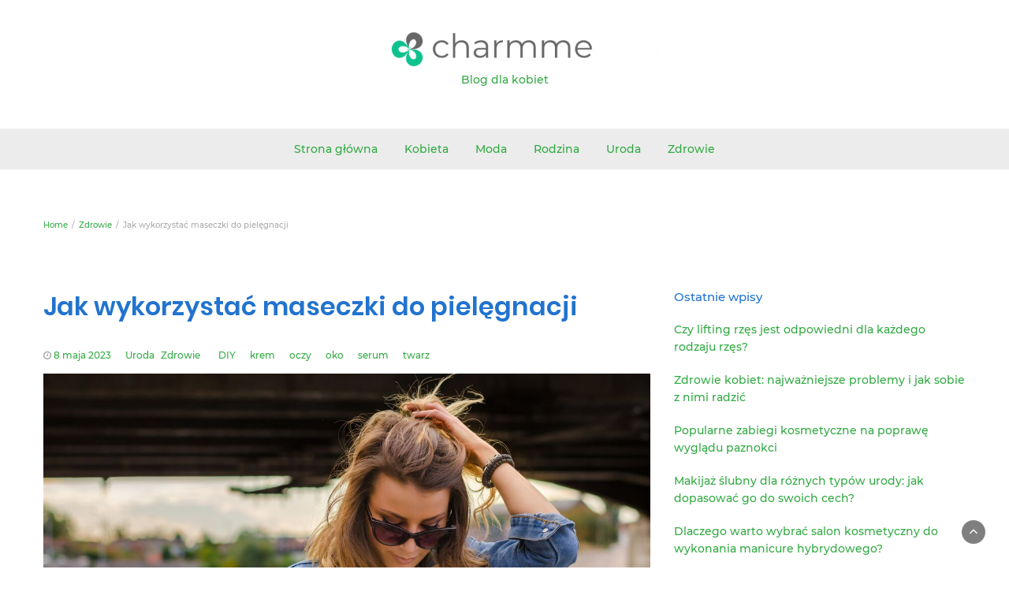

--- FILE ---
content_type: text/html; charset=UTF-8
request_url: https://www.charmme.pl/jak-wykorzystac-maseczki-do-pielegnacji/
body_size: 55369
content:
<!DOCTYPE html>
<html lang="pl-PL">
<head>
	<meta charset="UTF-8">
	<meta name="viewport" content="width=device-width, initial-scale=1">
	<link rel="profile" href="http://gmpg.org/xfn/11">
	<link rel="pingback" href="https://www.charmme.pl/xmlrpc.php">
	<title>Jak wykorzystać maseczki do pielęgnacji</title>
<meta name='robots' content='max-image-preview:large, max-snippet:-1, max-video-preview:-1' />
<link rel="canonical" href="https://www.charmme.pl/jak-wykorzystac-maseczki-do-pielegnacji/">
<meta name="description" content="Maseczki do pielęgnacji skóry to jedno z najskuteczniejszych narzędzi, pozwalających na poprawę kondycji cery. Dzięki swojemu składowi i działaniu, maseczki poz">
<meta property="og:title" content="Jak wykorzystać maseczki do pielęgnacji">
<meta property="og:type" content="article">
<meta property="og:image" content="https://www.charmme.pl/wp-content/uploads/2023/05/pexels-vesna-mladenovic-814194.jpg">
<meta property="og:image:width" content="1200">
<meta property="og:image:height" content="795">
<meta property="og:image:alt" content="pexels-vesna-mladenovic-814194">
<meta property="og:description" content="Maseczki do pielęgnacji skóry to jedno z najskuteczniejszych narzędzi, pozwalających na poprawę kondycji cery. Dzięki swojemu składowi i działaniu, maseczki poz">
<meta property="og:url" content="https://www.charmme.pl/jak-wykorzystac-maseczki-do-pielegnacji/">
<meta property="og:locale" content="pl_PL">
<meta property="article:published_time" content="2023-05-08T09:39:07+02:00">
<meta property="article:modified_time" content="2023-05-08T09:39:07+02:00">
<meta property="og:updated_time" content="2023-05-08T09:39:07+02:00">
<meta property="article:section" content="Uroda">
<meta property="article:tag" content="DIY">
<meta property="article:tag" content="krem">
<meta property="article:tag" content="oczy">
<meta property="article:tag" content="oko">
<meta property="article:tag" content="serum">
<meta property="article:tag" content="twarz">
<meta name="twitter:card" content="summary_large_image">
<meta name="twitter:image" content="https://www.charmme.pl/wp-content/uploads/2023/05/pexels-vesna-mladenovic-814194.jpg">
<link rel='dns-prefetch' href='//fonts.googleapis.com' />
<link rel="alternate" type="application/rss+xml" title=" &raquo; Kanał z wpisami" href="https://www.charmme.pl/feed/" />
<link rel="alternate" type="application/rss+xml" title=" &raquo; Kanał z komentarzami" href="https://www.charmme.pl/comments/feed/" />
<link rel="alternate" type="application/rss+xml" title=" &raquo; Jak wykorzystać maseczki do pielęgnacji Kanał z komentarzami" href="https://www.charmme.pl/jak-wykorzystac-maseczki-do-pielegnacji/feed/" />
<link rel="alternate" title="oEmbed (JSON)" type="application/json+oembed" href="https://www.charmme.pl/wp-json/oembed/1.0/embed?url=https%3A%2F%2Fwww.charmme.pl%2Fjak-wykorzystac-maseczki-do-pielegnacji%2F" />
<link rel="alternate" title="oEmbed (XML)" type="text/xml+oembed" href="https://www.charmme.pl/wp-json/oembed/1.0/embed?url=https%3A%2F%2Fwww.charmme.pl%2Fjak-wykorzystac-maseczki-do-pielegnacji%2F&#038;format=xml" />
<style id='wp-img-auto-sizes-contain-inline-css' type='text/css'>
img:is([sizes=auto i],[sizes^="auto," i]){contain-intrinsic-size:3000px 1500px}
/*# sourceURL=wp-img-auto-sizes-contain-inline-css */
</style>
<style id='wp-emoji-styles-inline-css' type='text/css'>

	img.wp-smiley, img.emoji {
		display: inline !important;
		border: none !important;
		box-shadow: none !important;
		height: 1em !important;
		width: 1em !important;
		margin: 0 0.07em !important;
		vertical-align: -0.1em !important;
		background: none !important;
		padding: 0 !important;
	}
/*# sourceURL=wp-emoji-styles-inline-css */
</style>
<style id='wp-block-library-inline-css' type='text/css'>
:root{--wp-block-synced-color:#7a00df;--wp-block-synced-color--rgb:122,0,223;--wp-bound-block-color:var(--wp-block-synced-color);--wp-editor-canvas-background:#ddd;--wp-admin-theme-color:#007cba;--wp-admin-theme-color--rgb:0,124,186;--wp-admin-theme-color-darker-10:#006ba1;--wp-admin-theme-color-darker-10--rgb:0,107,160.5;--wp-admin-theme-color-darker-20:#005a87;--wp-admin-theme-color-darker-20--rgb:0,90,135;--wp-admin-border-width-focus:2px}@media (min-resolution:192dpi){:root{--wp-admin-border-width-focus:1.5px}}.wp-element-button{cursor:pointer}:root .has-very-light-gray-background-color{background-color:#eee}:root .has-very-dark-gray-background-color{background-color:#313131}:root .has-very-light-gray-color{color:#eee}:root .has-very-dark-gray-color{color:#313131}:root .has-vivid-green-cyan-to-vivid-cyan-blue-gradient-background{background:linear-gradient(135deg,#00d084,#0693e3)}:root .has-purple-crush-gradient-background{background:linear-gradient(135deg,#34e2e4,#4721fb 50%,#ab1dfe)}:root .has-hazy-dawn-gradient-background{background:linear-gradient(135deg,#faaca8,#dad0ec)}:root .has-subdued-olive-gradient-background{background:linear-gradient(135deg,#fafae1,#67a671)}:root .has-atomic-cream-gradient-background{background:linear-gradient(135deg,#fdd79a,#004a59)}:root .has-nightshade-gradient-background{background:linear-gradient(135deg,#330968,#31cdcf)}:root .has-midnight-gradient-background{background:linear-gradient(135deg,#020381,#2874fc)}:root{--wp--preset--font-size--normal:16px;--wp--preset--font-size--huge:42px}.has-regular-font-size{font-size:1em}.has-larger-font-size{font-size:2.625em}.has-normal-font-size{font-size:var(--wp--preset--font-size--normal)}.has-huge-font-size{font-size:var(--wp--preset--font-size--huge)}.has-text-align-center{text-align:center}.has-text-align-left{text-align:left}.has-text-align-right{text-align:right}.has-fit-text{white-space:nowrap!important}#end-resizable-editor-section{display:none}.aligncenter{clear:both}.items-justified-left{justify-content:flex-start}.items-justified-center{justify-content:center}.items-justified-right{justify-content:flex-end}.items-justified-space-between{justify-content:space-between}.screen-reader-text{border:0;clip-path:inset(50%);height:1px;margin:-1px;overflow:hidden;padding:0;position:absolute;width:1px;word-wrap:normal!important}.screen-reader-text:focus{background-color:#ddd;clip-path:none;color:#444;display:block;font-size:1em;height:auto;left:5px;line-height:normal;padding:15px 23px 14px;text-decoration:none;top:5px;width:auto;z-index:100000}html :where(.has-border-color){border-style:solid}html :where([style*=border-top-color]){border-top-style:solid}html :where([style*=border-right-color]){border-right-style:solid}html :where([style*=border-bottom-color]){border-bottom-style:solid}html :where([style*=border-left-color]){border-left-style:solid}html :where([style*=border-width]){border-style:solid}html :where([style*=border-top-width]){border-top-style:solid}html :where([style*=border-right-width]){border-right-style:solid}html :where([style*=border-bottom-width]){border-bottom-style:solid}html :where([style*=border-left-width]){border-left-style:solid}html :where(img[class*=wp-image-]){height:auto;max-width:100%}:where(figure){margin:0 0 1em}html :where(.is-position-sticky){--wp-admin--admin-bar--position-offset:var(--wp-admin--admin-bar--height,0px)}@media screen and (max-width:600px){html :where(.is-position-sticky){--wp-admin--admin-bar--position-offset:0px}}

/*# sourceURL=wp-block-library-inline-css */
</style><style id='global-styles-inline-css' type='text/css'>
:root{--wp--preset--aspect-ratio--square: 1;--wp--preset--aspect-ratio--4-3: 4/3;--wp--preset--aspect-ratio--3-4: 3/4;--wp--preset--aspect-ratio--3-2: 3/2;--wp--preset--aspect-ratio--2-3: 2/3;--wp--preset--aspect-ratio--16-9: 16/9;--wp--preset--aspect-ratio--9-16: 9/16;--wp--preset--color--black: #000000;--wp--preset--color--cyan-bluish-gray: #abb8c3;--wp--preset--color--white: #ffffff;--wp--preset--color--pale-pink: #f78da7;--wp--preset--color--vivid-red: #cf2e2e;--wp--preset--color--luminous-vivid-orange: #ff6900;--wp--preset--color--luminous-vivid-amber: #fcb900;--wp--preset--color--light-green-cyan: #7bdcb5;--wp--preset--color--vivid-green-cyan: #00d084;--wp--preset--color--pale-cyan-blue: #8ed1fc;--wp--preset--color--vivid-cyan-blue: #0693e3;--wp--preset--color--vivid-purple: #9b51e0;--wp--preset--gradient--vivid-cyan-blue-to-vivid-purple: linear-gradient(135deg,rgb(6,147,227) 0%,rgb(155,81,224) 100%);--wp--preset--gradient--light-green-cyan-to-vivid-green-cyan: linear-gradient(135deg,rgb(122,220,180) 0%,rgb(0,208,130) 100%);--wp--preset--gradient--luminous-vivid-amber-to-luminous-vivid-orange: linear-gradient(135deg,rgb(252,185,0) 0%,rgb(255,105,0) 100%);--wp--preset--gradient--luminous-vivid-orange-to-vivid-red: linear-gradient(135deg,rgb(255,105,0) 0%,rgb(207,46,46) 100%);--wp--preset--gradient--very-light-gray-to-cyan-bluish-gray: linear-gradient(135deg,rgb(238,238,238) 0%,rgb(169,184,195) 100%);--wp--preset--gradient--cool-to-warm-spectrum: linear-gradient(135deg,rgb(74,234,220) 0%,rgb(151,120,209) 20%,rgb(207,42,186) 40%,rgb(238,44,130) 60%,rgb(251,105,98) 80%,rgb(254,248,76) 100%);--wp--preset--gradient--blush-light-purple: linear-gradient(135deg,rgb(255,206,236) 0%,rgb(152,150,240) 100%);--wp--preset--gradient--blush-bordeaux: linear-gradient(135deg,rgb(254,205,165) 0%,rgb(254,45,45) 50%,rgb(107,0,62) 100%);--wp--preset--gradient--luminous-dusk: linear-gradient(135deg,rgb(255,203,112) 0%,rgb(199,81,192) 50%,rgb(65,88,208) 100%);--wp--preset--gradient--pale-ocean: linear-gradient(135deg,rgb(255,245,203) 0%,rgb(182,227,212) 50%,rgb(51,167,181) 100%);--wp--preset--gradient--electric-grass: linear-gradient(135deg,rgb(202,248,128) 0%,rgb(113,206,126) 100%);--wp--preset--gradient--midnight: linear-gradient(135deg,rgb(2,3,129) 0%,rgb(40,116,252) 100%);--wp--preset--font-size--small: 13px;--wp--preset--font-size--medium: 20px;--wp--preset--font-size--large: 36px;--wp--preset--font-size--x-large: 42px;--wp--preset--spacing--20: 0.44rem;--wp--preset--spacing--30: 0.67rem;--wp--preset--spacing--40: 1rem;--wp--preset--spacing--50: 1.5rem;--wp--preset--spacing--60: 2.25rem;--wp--preset--spacing--70: 3.38rem;--wp--preset--spacing--80: 5.06rem;--wp--preset--shadow--natural: 6px 6px 9px rgba(0, 0, 0, 0.2);--wp--preset--shadow--deep: 12px 12px 50px rgba(0, 0, 0, 0.4);--wp--preset--shadow--sharp: 6px 6px 0px rgba(0, 0, 0, 0.2);--wp--preset--shadow--outlined: 6px 6px 0px -3px rgb(255, 255, 255), 6px 6px rgb(0, 0, 0);--wp--preset--shadow--crisp: 6px 6px 0px rgb(0, 0, 0);}:where(.is-layout-flex){gap: 0.5em;}:where(.is-layout-grid){gap: 0.5em;}body .is-layout-flex{display: flex;}.is-layout-flex{flex-wrap: wrap;align-items: center;}.is-layout-flex > :is(*, div){margin: 0;}body .is-layout-grid{display: grid;}.is-layout-grid > :is(*, div){margin: 0;}:where(.wp-block-columns.is-layout-flex){gap: 2em;}:where(.wp-block-columns.is-layout-grid){gap: 2em;}:where(.wp-block-post-template.is-layout-flex){gap: 1.25em;}:where(.wp-block-post-template.is-layout-grid){gap: 1.25em;}.has-black-color{color: var(--wp--preset--color--black) !important;}.has-cyan-bluish-gray-color{color: var(--wp--preset--color--cyan-bluish-gray) !important;}.has-white-color{color: var(--wp--preset--color--white) !important;}.has-pale-pink-color{color: var(--wp--preset--color--pale-pink) !important;}.has-vivid-red-color{color: var(--wp--preset--color--vivid-red) !important;}.has-luminous-vivid-orange-color{color: var(--wp--preset--color--luminous-vivid-orange) !important;}.has-luminous-vivid-amber-color{color: var(--wp--preset--color--luminous-vivid-amber) !important;}.has-light-green-cyan-color{color: var(--wp--preset--color--light-green-cyan) !important;}.has-vivid-green-cyan-color{color: var(--wp--preset--color--vivid-green-cyan) !important;}.has-pale-cyan-blue-color{color: var(--wp--preset--color--pale-cyan-blue) !important;}.has-vivid-cyan-blue-color{color: var(--wp--preset--color--vivid-cyan-blue) !important;}.has-vivid-purple-color{color: var(--wp--preset--color--vivid-purple) !important;}.has-black-background-color{background-color: var(--wp--preset--color--black) !important;}.has-cyan-bluish-gray-background-color{background-color: var(--wp--preset--color--cyan-bluish-gray) !important;}.has-white-background-color{background-color: var(--wp--preset--color--white) !important;}.has-pale-pink-background-color{background-color: var(--wp--preset--color--pale-pink) !important;}.has-vivid-red-background-color{background-color: var(--wp--preset--color--vivid-red) !important;}.has-luminous-vivid-orange-background-color{background-color: var(--wp--preset--color--luminous-vivid-orange) !important;}.has-luminous-vivid-amber-background-color{background-color: var(--wp--preset--color--luminous-vivid-amber) !important;}.has-light-green-cyan-background-color{background-color: var(--wp--preset--color--light-green-cyan) !important;}.has-vivid-green-cyan-background-color{background-color: var(--wp--preset--color--vivid-green-cyan) !important;}.has-pale-cyan-blue-background-color{background-color: var(--wp--preset--color--pale-cyan-blue) !important;}.has-vivid-cyan-blue-background-color{background-color: var(--wp--preset--color--vivid-cyan-blue) !important;}.has-vivid-purple-background-color{background-color: var(--wp--preset--color--vivid-purple) !important;}.has-black-border-color{border-color: var(--wp--preset--color--black) !important;}.has-cyan-bluish-gray-border-color{border-color: var(--wp--preset--color--cyan-bluish-gray) !important;}.has-white-border-color{border-color: var(--wp--preset--color--white) !important;}.has-pale-pink-border-color{border-color: var(--wp--preset--color--pale-pink) !important;}.has-vivid-red-border-color{border-color: var(--wp--preset--color--vivid-red) !important;}.has-luminous-vivid-orange-border-color{border-color: var(--wp--preset--color--luminous-vivid-orange) !important;}.has-luminous-vivid-amber-border-color{border-color: var(--wp--preset--color--luminous-vivid-amber) !important;}.has-light-green-cyan-border-color{border-color: var(--wp--preset--color--light-green-cyan) !important;}.has-vivid-green-cyan-border-color{border-color: var(--wp--preset--color--vivid-green-cyan) !important;}.has-pale-cyan-blue-border-color{border-color: var(--wp--preset--color--pale-cyan-blue) !important;}.has-vivid-cyan-blue-border-color{border-color: var(--wp--preset--color--vivid-cyan-blue) !important;}.has-vivid-purple-border-color{border-color: var(--wp--preset--color--vivid-purple) !important;}.has-vivid-cyan-blue-to-vivid-purple-gradient-background{background: var(--wp--preset--gradient--vivid-cyan-blue-to-vivid-purple) !important;}.has-light-green-cyan-to-vivid-green-cyan-gradient-background{background: var(--wp--preset--gradient--light-green-cyan-to-vivid-green-cyan) !important;}.has-luminous-vivid-amber-to-luminous-vivid-orange-gradient-background{background: var(--wp--preset--gradient--luminous-vivid-amber-to-luminous-vivid-orange) !important;}.has-luminous-vivid-orange-to-vivid-red-gradient-background{background: var(--wp--preset--gradient--luminous-vivid-orange-to-vivid-red) !important;}.has-very-light-gray-to-cyan-bluish-gray-gradient-background{background: var(--wp--preset--gradient--very-light-gray-to-cyan-bluish-gray) !important;}.has-cool-to-warm-spectrum-gradient-background{background: var(--wp--preset--gradient--cool-to-warm-spectrum) !important;}.has-blush-light-purple-gradient-background{background: var(--wp--preset--gradient--blush-light-purple) !important;}.has-blush-bordeaux-gradient-background{background: var(--wp--preset--gradient--blush-bordeaux) !important;}.has-luminous-dusk-gradient-background{background: var(--wp--preset--gradient--luminous-dusk) !important;}.has-pale-ocean-gradient-background{background: var(--wp--preset--gradient--pale-ocean) !important;}.has-electric-grass-gradient-background{background: var(--wp--preset--gradient--electric-grass) !important;}.has-midnight-gradient-background{background: var(--wp--preset--gradient--midnight) !important;}.has-small-font-size{font-size: var(--wp--preset--font-size--small) !important;}.has-medium-font-size{font-size: var(--wp--preset--font-size--medium) !important;}.has-large-font-size{font-size: var(--wp--preset--font-size--large) !important;}.has-x-large-font-size{font-size: var(--wp--preset--font-size--x-large) !important;}
/*# sourceURL=global-styles-inline-css */
</style>

<style id='classic-theme-styles-inline-css' type='text/css'>
/*! This file is auto-generated */
.wp-block-button__link{color:#fff;background-color:#32373c;border-radius:9999px;box-shadow:none;text-decoration:none;padding:calc(.667em + 2px) calc(1.333em + 2px);font-size:1.125em}.wp-block-file__button{background:#32373c;color:#fff;text-decoration:none}
/*# sourceURL=/wp-includes/css/classic-themes.min.css */
</style>
<link rel='stylesheet' id='bootstrap-css' href='https://www.charmme.pl/wp-content/themes/bootstrap-blog/css/bootstrap.css' type='text/css' media='all' />
<link rel='stylesheet' id='font-awesome-css' href='https://www.charmme.pl/wp-content/themes/bootstrap-blog/css/font-awesome.css' type='text/css' media='all' />
<link rel='stylesheet' id='owl-css' href='https://www.charmme.pl/wp-content/themes/bootstrap-blog/css/owl.carousel.css' type='text/css' media='all' />
<link rel='stylesheet' id='bootstrap-blog-style-css' href='https://www.charmme.pl/wp-content/themes/bootstrap-blog/style.css?1_0_1&#038;ver=6.9' type='text/css' media='all' />
<link rel='stylesheet' id='bootstrap-blog-dynamic-css-css' href='https://www.charmme.pl/wp-content/themes/bootstrap-blog/css/dynamic.css' type='text/css' media='all' />
<style id='bootstrap-blog-dynamic-css-inline-css' type='text/css'>

                body{ font: 500 14px/22px Montserrat; color: #333; }
                header .logo img{ height: 60px; }
                header .logo .site-title{ font-size: 30px; font-family: Poppins; }
                section.top-bar{padding: 30px 0;}
                header .logo .site-title{color: #000}
                
                
                h1{ font: 600 32px Poppins }
                h2{ font: 600 28px Poppins }
                h3{ font: 600 24px Poppins }
                h4{ font: 600 21px Poppins }
                h5{ font: 500 15px Montserrat }
                h6{ font: 500 12px Montserrat }

                .navbar-nav > li > a {color: #aaa;}

                .main-nav{background-color: #ececec;}
                
                footer.main{background-color: #ececec;}

                
                /* Primary Colors */
                .pri-bg-color{background-color: #999;}

                /* Secondary Colors */
                a,a.readmore,.navbar-nav > .active > a,button.loadmore,.navbar-nav .current-menu-ancestor>a,.navbar-nav > .active > a, .navbar-nav > .active > a:hover,.dropdown-menu > .active > a, .dropdown-menu > .active > a:hover, .dropdown-menu > .active > a:focus{background:none;color: #ff0000;}

                /*Heading Title*/
                h1,h2,h3,h4,h5,h6{color: #2173ce;}

                /*Heading Link*/
                h2 a, h3 a,h4 a{color: #ce106d;}


                /*buttons*/
                header .search-submit,.widget .profile-link,
                .woocommerce #respond input#submit.alt, .woocommerce a.button.alt,
                .woocommerce button.button.alt, .woocommerce input.button.alt,.woocommerce #respond input#submit, .woocommerce a.button, .woocommerce button.button,
                .woocommerce input.button,form#wte_enquiry_contact_form input#enquiry_submit_button,#blossomthemes-email-newsletter-626 input.subscribe-submit-626,
                .jetpack_subscription_widget,.widget_search,.search-submit,.widget-instagram .owl-carousel .owl-nav .owl-prev,
                .widget-instagram .owl-carousel .owl-nav .owl-next,.widget_search input.search-submit,
                .featured-blog-view-4 h6.category a,.featured-blog-view-3 h6.category a,.featured-blog-view-2 h6.category a
                {background-color: #2173ce;}

               
        
/*# sourceURL=bootstrap-blog-dynamic-css-inline-css */
</style>
<link rel='stylesheet' id='google-fonts-css' href='https://fonts.googleapis.com/css?family=Montserrat%3A100%2C100italic%2C200%2C200italic%2C300%2C300italic%2Cregular%2Citalic%2C500%2C500italic%2C600%2C600italic%2C700%2C700italic%2C800%2C800italic%2C900%2C900italic%7CPoppins%3A100%2C100italic%2C200%2C200italic%2C300%2C300italic%2Cregular%2Citalic%2C500%2C500italic%2C600%2C600italic%2C700%2C700italic%2C800%2C800italic%2C900%2C900italic' type='text/css' media='all' />
<link rel='stylesheet' id='taxopress-frontend-css-css' href='https://www.charmme.pl/wp-content/plugins/simple-tags/assets/frontend/css/frontend.css' type='text/css' media='all' />
<script type="text/javascript" src="https://www.charmme.pl/wp-includes/js/jquery/jquery.min.js" id="jquery-core-js"></script>
<script type="text/javascript" src="https://www.charmme.pl/wp-includes/js/jquery/jquery-migrate.min.js" id="jquery-migrate-js"></script>
<script type="text/javascript" id="bootstrap_blog_loadmore-js-extra">
/* <![CDATA[ */
var bootstrap_blog_loadmore_params = {"ajaxurl":"https://www.charmme.pl/wp-admin/admin-ajax.php","current_page":"1","max_page":"31","cat":"0"};
//# sourceURL=bootstrap_blog_loadmore-js-extra
/* ]]> */
</script>
<script type="text/javascript" src="https://www.charmme.pl/wp-content/themes/bootstrap-blog/js/loadmore.js" id="bootstrap_blog_loadmore-js"></script>
<script type="text/javascript" src="https://www.charmme.pl/wp-content/plugins/simple-tags/assets/frontend/js/frontend.js" id="taxopress-frontend-js-js"></script>
<link rel="https://api.w.org/" href="https://www.charmme.pl/wp-json/" /><link rel="alternate" title="JSON" type="application/json" href="https://www.charmme.pl/wp-json/wp/v2/posts/489" /><link rel="EditURI" type="application/rsd+xml" title="RSD" href="https://www.charmme.pl/xmlrpc.php?rsd" />
<meta name="generator" content="WordPress 6.9" />
<link rel='shortlink' href='https://www.charmme.pl/?p=489' />
		<style type="text/css" id="wp-custom-css">
			a {color:#3a4!important}		</style>
		</head>
<body class="wp-singular post-template-default single single-post postid-489 single-format-standard wp-custom-logo wp-embed-responsive wp-theme-bootstrap-blog">





<header class="header-1">

	<section class="top-bar" >
		<div class="container">
			<div class="row top-head-1">
				<!-- Brand and toggle get grouped for better mobile display -->	
				<div class="col-sm-3">
					
									</div>	
				
				<div class="col-sm-6 logo text-center">			
					<a href="https://www.charmme.pl/" class="custom-logo-link" rel="home"><img width="600" height="90" src="https://www.charmme.pl/wp-content/uploads/2021/02/cropped-charmme-logo.png" class="custom-logo" alt="Cropped charmme logo.png" decoding="async" fetchpriority="high" srcset="https://www.charmme.pl/wp-content/uploads/2021/02/cropped-charmme-logo.png 600w, https://www.charmme.pl/wp-content/uploads/2021/02/cropped-charmme-logo-300x45.png 300w" sizes="(max-width: 600px) 100vw, 600px" /></a>		      			<a href="https://www.charmme.pl/">
		      				<div class="site-title"></div>
		      				<p class="site-description">Blog dla kobiet</p>
		      			</a>
      								</div>
							</div>
		</div> <!-- /.end of container -->
	</section> <!-- /.end of section -->

	



	<section  class="main-nav nav-one">
		<div class="container">
			<nav class="navbar">
		      	<button type="button" class="navbar-toggle collapsed" data-bs-toggle="collapse" data-bs-target="#bs-example-navbar-collapse-1">
			        <span class="sr-only">Toggle navigation</span>
			        <span class="icon-bar"></span>
			        <span class="icon-bar"></span>
			        <span class="icon-bar"></span>
		      	</button>	    
				<!-- Collect the nav links, forms, and other content for toggling -->
				<div class="collapse navbar-collapse" id="bs-example-navbar-collapse-1">  							
					<div class="menu-menu-gorne-container"><ul id="menu-menu-gorne" class="nav navbar-nav"><li id="menu-item-22" class="menu-item menu-item-type-custom menu-item-object-custom menu-item-home menu-item-22"><a title="Strona główna" href="https://www.charmme.pl/">Strona główna</a></li>
<li id="menu-item-56" class="menu-item menu-item-type-taxonomy menu-item-object-category menu-item-56"><a title="Kobieta" href="https://www.charmme.pl/category/kobieta/">Kobieta</a></li>
<li id="menu-item-57" class="menu-item menu-item-type-taxonomy menu-item-object-category menu-item-57"><a title="Moda" href="https://www.charmme.pl/category/moda/">Moda</a></li>
<li id="menu-item-58" class="menu-item menu-item-type-taxonomy menu-item-object-category menu-item-58"><a title="Rodzina" href="https://www.charmme.pl/category/rodzina/">Rodzina</a></li>
<li id="menu-item-59" class="menu-item menu-item-type-taxonomy menu-item-object-category current-post-ancestor current-menu-parent current-post-parent menu-item-59"><a title="Uroda" href="https://www.charmme.pl/category/uroda/">Uroda</a></li>
<li id="menu-item-60" class="menu-item menu-item-type-taxonomy menu-item-object-category current-post-ancestor current-menu-parent current-post-parent menu-item-60"><a title="Zdrowie" href="https://www.charmme.pl/category/zdrowie/">Zdrowie</a></li>
</ul></div>			        
			    </div> <!-- /.end of collaspe navbar-collaspe -->
			</nav>
		</div>

	</section>
</header>
               
	<div class="breadcrumbs">
		<div class="container"><nav role="navigation" aria-label="Breadcrumbs" class="bootstrap-blog breadcrumbs" itemprop="breadcrumb"><h2 class="trail-browse"></h2><ul class="trail-items" itemscope itemtype="http://schema.org/BreadcrumbList"><meta name="numberOfItems" content="3" /><meta name="itemListOrder" content="Ascending" /><li itemprop="itemListElement" itemscope itemtype="http://schema.org/ListItem" class="trail-item trail-begin"><a href="https://www.charmme.pl/" rel="home" itemprop="item"><span itemprop="name">Home</span></a><meta itemprop="position" content="1" /></li><li itemprop="itemListElement" itemscope itemtype="http://schema.org/ListItem" class="trail-item"><a href="https://www.charmme.pl/category/zdrowie/" itemprop="item"><span itemprop="name">Zdrowie</span></a><meta itemprop="position" content="2" /></li><li itemprop="itemListElement" itemscope itemtype="http://schema.org/ListItem" class="trail-item trail-end"><span itemprop="item"><span itemprop="name">Jak wykorzystać maseczki do pielęgnacji</span></span><meta itemprop="position" content="3" /></li></ul></nav></div>
	</div>

<div class="inside-page content-area">
  <div class="container">
    <div class="row">

      
      <section class="page-section col-sm-8">
        <div class="detail-content">

                              
            

<h1 class="page-title">Jak wykorzystać maseczki do pielęgnacji</h1>

<div class="single-post">
        
                      <div class="info">
              <ul class="list-inline">


                
                                                    <li><i class="fa fa-clock-o"></i> <a href="https://www.charmme.pl/2023/05/08/">8 maja 2023</a></li>
                
                                    <li>
                                                 <h6 class="category"><a href="https://www.charmme.pl/category/uroda/">Uroda</a></h6>
                                                   <h6 class="category"><a href="https://www.charmme.pl/category/zdrowie/">Zdrowie</a></h6>
                                            </li>
                
                                                          <li><a href="https://www.charmme.pl/tag/diy/">DIY</a></li>
                                              <li><a href="https://www.charmme.pl/tag/krem/">krem</a></li>
                                              <li><a href="https://www.charmme.pl/tag/oczy/">oczy</a></li>
                                              <li><a href="https://www.charmme.pl/tag/oko/">oko</a></li>
                                              <li><a href="https://www.charmme.pl/tag/serum/">serum</a></li>
                                              <li><a href="https://www.charmme.pl/tag/twarz/">twarz</a></li>
                                                      

                                
              </ul>
            </div>
          
 


  <div class="post-content">
    
          <figure class="feature-image">
        <img width="1200" height="795" src="https://www.charmme.pl/wp-content/uploads/2023/05/pexels-vesna-mladenovic-814194.jpg" class="attachment-full size-full wp-post-image" alt="Pexels vesna mladenovic" decoding="async" srcset="https://www.charmme.pl/wp-content/uploads/2023/05/pexels-vesna-mladenovic-814194.jpg 1200w, https://www.charmme.pl/wp-content/uploads/2023/05/pexels-vesna-mladenovic-814194-300x199.jpg 300w, https://www.charmme.pl/wp-content/uploads/2023/05/pexels-vesna-mladenovic-814194-1024x678.jpg 1024w, https://www.charmme.pl/wp-content/uploads/2023/05/pexels-vesna-mladenovic-814194-768x509.jpg 768w" sizes="(max-width: 1200px) 100vw, 1200px" />      </figure>      
        
    
    <article>
      <p>Maseczki do pielęgnacji skóry to jedno z najskuteczniejszych narzędzi, pozwalających na poprawę kondycji cery. Dzięki swojemu składowi i działaniu, maseczki pozwalają na regulację wydzielania sebum, oczyszczają pory, a także nawilżają i odżywiają skórę. Warto zatem poznać różne rodzaje maseczek oraz w jaki sposób oraz w jakim celu należy je stosować, by osiągnąć najlepsze efekty.<span id="more-489"></span></p>
<h2>Jak wykorzystać maseczki do pielęgnacji</h2>
<p>Maseczki do pielęgnacji twarzy to jeden z najlepszych sposobów na oczyszczenie, odżywienie oraz nawilżenie skóry. Wszystko dzięki swoim właściwościom, które penetrują w głąb skóry i oddziałują na nią intensywniej niż zwykły krem czy serum. W dzisiejszym artykule podpowiemy, jakie rodzaje maseczek do pielęgnacji mamy do wyboru i jak je stosować, aby uzyskać najlepsze efekty.</p>
<h2>Rodzaje maseczek do pielęgnacji</h2>
<p>Bestsellery, markowe preparaty, DIY&#8230; wybór maseczek do pielęgnacji jest ogromny. Idealna maseczka zależy od Twoich potrzeb i typu skóry. Poniżej przedstawiamy rodzaje maseczek, które warto wypróbować:</p>
<ul>
<li>Maseczki oczyszczające</li>
<li>Maseczki odżywcze</li>
<li>Maseczki nawilżające</li>
<li>Maseczki liftingujące</li>
<li>Maseczki przeciwzmarszczkowe</li>
<li>Maseczki z węglem aktywnym</li>
<li>Maseczki algowe</li>
<li>Maseczki enzymatyczne</li>
</ul>
<h2>Jak stosować maseczki do pielęgnacji</h2>
<p>Stosowanie maseczek do pielęgnacji to przede wszystkim relaks dla skóry i dla naszego organizmu. Przyjrzyjmy się kilku krokowym, jakie powinniśmy wykonać, aby uzyskać najlepsze efekty: </p>
<ul>
<li><strong>Krok 1.</strong> Przygotuj skórę &#8211; umyj twarz (możesz wykonać peeling).</li>
<li><strong>Krok 2.</strong> Aplikuj maseczkę &#8211; na suchą skórę, unikając okolic oczu oraz ust.</li>
<li><strong>Krok 3.</strong> Czas działania &#8211; zwykle wynosi około 15 minut. W trakcie tego czasu możesz położyć się i zrelaksować.</li>
<li><strong>Krok 4.</strong> Zmyj maseczkę &#8211; przy pomocy letniej wody lub ręcznika zwilżonego ciepłą wodą.</li>
<li><strong>Krok 5.</strong> Zastosuj krem &#8211; aby zamknąć pory i uzupełnić niedobory skóry.</li>
</ul>
<h2>Korzyści z stosowania maseczek do pielęgnacji</h2>
<p>Maseczki do pielęgnacji to nie tylko relaks dla skóry, ale również gwarancja zdrowej, pięknej i promiennej cery. Przede wszystkim maseczki:</p>
<ul>
<li><strong>Zapobiegają starzeniu się skóry</strong> &#8211; w zależności od typu, zawierają składniki aktywne, które stymulują regenerację komórek i spowalniają proces starzenia się skóry. </li>
<li><strong>Nawilżają</strong> &#8211; idealne dla skóry przesuszonej, łuszczącej się oraz skłonnej do podrażnień. </li>
<li><strong>Oczyszczają</strong> &#8211; pomagają pozbyć się zanieczyszczeń, martwych komórek skóry oraz nadmiaru sebum. </li>
<li><strong>Zwiększają jędrność skóry</strong> &#8211; liftingujące maseczki działają na poziomie skóry, napinając ją i poprawiając jej napięcie. </li>
<li><strong>Stymulują krążenie krwi</strong> &#8211; dzięki temu skóra jest odżywiona i dotleniona, co wpływa na jej ogólny wygląd. </li>
</ul>
<h2>Podsumowanie</h2>
<p>Stosowanie maseczek do pielęgnacji to jeden z najlepszych sposobów na zachowanie pięknej, zdrowej i promiennej skóry. Wybierz maseczkę, która będzie odpowiednia dla Twojej skóry oraz zastosuj kilka prostych kroków, aby uzyskać najlepsze efekty. Nie zapomnij, że regularność stosowania maseczek jest kluczem do wielu korzyści i pozytywnych zmian w Twojej skórze.</p>
      
           
    </article>

    </div>

    
        
  </div>


                      	<div id="comments" class="comments-area">
		
		
		
			<div id="respond" class="comment-respond">
		<h3 id="reply-title" class="comment-reply-title">Dodaj komentarz <small><a rel="nofollow" id="cancel-comment-reply-link" href="/jak-wykorzystac-maseczki-do-pielegnacji/#respond" style="display:none;">Anuluj pisanie odpowiedzi</a></small></h3><p class="must-log-in">Musisz się <a href="https://www.charmme.pl/wp-login.php?redirect_to=https%3A%2F%2Fwww.charmme.pl%2Fjak-wykorzystac-maseczki-do-pielegnacji%2F">zalogować</a>, aby móc dodać komentarz.</p>	</div><!-- #respond -->
		</div><!-- #comments -->
        </div><!-- /.end of deatil-content -->
      </section> <!-- /.end of section -->  

              <div class="col-sm-4">
		<aside id="recent-posts-2" class="widget widget_recent_entries">
		<h5 class="widget-title">Ostatnie wpisy</h5>
		<ul>
											<li>
					<a href="https://www.charmme.pl/lifting-rzes-6/">Czy lifting rzęs jest odpowiedni dla każdego rodzaju rzęs?</a>
									</li>
											<li>
					<a href="https://www.charmme.pl/kobieta-5/">Zdrowie kobiet: najważniejsze problemy i jak sobie z nimi radzić</a>
									</li>
											<li>
					<a href="https://www.charmme.pl/zabieg-kosmetyczny-7/">Popularne zabiegi kosmetyczne na poprawę wyglądu paznokci</a>
									</li>
											<li>
					<a href="https://www.charmme.pl/makijaz-slubny-3/">Makijaż ślubny dla różnych typów urody: jak dopasować go do swoich cech?</a>
									</li>
											<li>
					<a href="https://www.charmme.pl/manicure-hybrydowy-4/">Dlaczego warto wybrać salon kosmetyczny do wykonania manicure hybrydowego?</a>
									</li>
					</ul>

		</aside><aside id="text-3" class="widget widget_text"><h5 class="widget-title">Zobacz w serwisie:</h5>			<div class="textwidget"><p><img loading="lazy" decoding="async" class="alignnone size-medium wp-image-123" src="https://www.charmme.pl/wp-content/uploads/2021/02/wmxhxx81tra-300x200.jpg" alt="persons hair on black background" width="300" height="200" srcset="https://www.charmme.pl/wp-content/uploads/2021/02/wmxhxx81tra-300x200.jpg 300w, https://www.charmme.pl/wp-content/uploads/2021/02/wmxhxx81tra-1024x683.jpg 1024w, https://www.charmme.pl/wp-content/uploads/2021/02/wmxhxx81tra-768x512.jpg 768w, https://www.charmme.pl/wp-content/uploads/2021/02/wmxhxx81tra-1536x1024.jpg 1536w, https://www.charmme.pl/wp-content/uploads/2021/02/wmxhxx81tra-2048x1365.jpg 2048w" sizes="auto, (max-width: 300px) 100vw, 300px" /></p>
<p><a href="https://www.charmme.pl/dlaczego-brwi-wypadaja/">Dlaczego brwi wypadają?</a></p>
<p><img loading="lazy" decoding="async" class="alignnone size-medium wp-image-126" src="https://www.charmme.pl/wp-content/uploads/2021/02/xoemzx6ysu8-300x200.jpg" alt="selective focus photography of woman applying blush-on on her face" width="300" height="200" srcset="https://www.charmme.pl/wp-content/uploads/2021/02/xoemzx6ysu8-300x200.jpg 300w, https://www.charmme.pl/wp-content/uploads/2021/02/xoemzx6ysu8-1024x682.jpg 1024w, https://www.charmme.pl/wp-content/uploads/2021/02/xoemzx6ysu8-768x511.jpg 768w, https://www.charmme.pl/wp-content/uploads/2021/02/xoemzx6ysu8-1536x1022.jpg 1536w, https://www.charmme.pl/wp-content/uploads/2021/02/xoemzx6ysu8-2048x1363.jpg 2048w" sizes="auto, (max-width: 300px) 100vw, 300px" /></p>
<p><a href="https://www.charmme.pl/jak-powiekszyc-oczy-makijazem/">Jak powiększyć oczy makijażem?</a></p>
</div>
		</aside><aside id="categories-2" class="widget widget_categories"><h5 class="widget-title">Kategorie</h5>
			<ul>
					<li class="cat-item cat-item-1"><a href="https://www.charmme.pl/category/bez-kategorii/">Bez kategorii</a>
</li>
	<li class="cat-item cat-item-15"><a href="https://www.charmme.pl/category/dieta/">Dieta</a>
</li>
	<li class="cat-item cat-item-10"><a href="https://www.charmme.pl/category/kobieta/">Kobieta</a>
</li>
	<li class="cat-item cat-item-13"><a href="https://www.charmme.pl/category/moda/">Moda</a>
</li>
	<li class="cat-item cat-item-14"><a href="https://www.charmme.pl/category/rodzina/">Rodzina</a>
</li>
	<li class="cat-item cat-item-12"><a href="https://www.charmme.pl/category/uroda/">Uroda</a>
</li>
	<li class="cat-item cat-item-11"><a href="https://www.charmme.pl/category/zdrowie/">Zdrowie</a>
</li>
			</ul>

			</aside><aside id="execphp-2" class="widget widget_execphp"><h5 class="widget-title">Ciekawe:</h5>			<div class="execphpwidget"><br />
<br />
</div>
		</aside></div>
      
    </div>
  </div>
</div>

	<footer class="main">
		<div class="container">
			</div>
	</footer>
		<div class="copyright text-center spacer">
            <p>
        <span class="editable"></span>
                 | Powered by <a href="https://wordpress.org">WordPress</a> | Theme by <a href="https://thebootstrapthemes.com/">TheBootstrapThemes</a>
              </p>
    </div>
		<div class="scroll-top-wrapper"> <span class="scroll-top-inner"><i class="fa fa-2x fa-angle-up"></i></span></div> 
		
		<script type="speculationrules">
{"prefetch":[{"source":"document","where":{"and":[{"href_matches":"/*"},{"not":{"href_matches":["/wp-*.php","/wp-admin/*","/wp-content/uploads/*","/wp-content/*","/wp-content/plugins/*","/wp-content/themes/bootstrap-blog/*","/*\\?(.+)"]}},{"not":{"selector_matches":"a[rel~=\"nofollow\"]"}},{"not":{"selector_matches":".no-prefetch, .no-prefetch a"}}]},"eagerness":"conservative"}]}
</script>
<script type="application/ld+json" id="slim-seo-schema">{"@context":"https://schema.org","@graph":[{"@type":"WebSite","@id":"https://www.charmme.pl/#website","url":"https://www.charmme.pl/","description":"Blog dla kobiet","inLanguage":"pl-PL","potentialAction":{"@id":"https://www.charmme.pl/#searchaction"},"publisher":{"@id":"https://www.charmme.pl/#organization"}},{"@type":"SearchAction","@id":"https://www.charmme.pl/#searchaction","target":"https://www.charmme.pl/?s={search_term_string}","query-input":"required name=search_term_string"},{"@type":"BreadcrumbList","name":"Breadcrumbs","@id":"https://www.charmme.pl/jak-wykorzystac-maseczki-do-pielegnacji/#breadcrumblist","itemListElement":[{"@type":"ListItem","position":1,"name":"Home","item":"https://www.charmme.pl/"},{"@type":"ListItem","position":2,"name":"Uroda","item":"https://www.charmme.pl/category/uroda/"},{"@type":"ListItem","position":3,"name":"Jak wykorzystać maseczki do pielęgnacji"}]},{"@type":"WebPage","@id":"https://www.charmme.pl/jak-wykorzystac-maseczki-do-pielegnacji/#webpage","url":"https://www.charmme.pl/jak-wykorzystac-maseczki-do-pielegnacji/","inLanguage":"pl-PL","name":"Jak wykorzystać maseczki do pielęgnacji","description":"Maseczki do pielęgnacji skóry to jedno z najskuteczniejszych narzędzi, pozwalających na poprawę kondycji cery. Dzięki swojemu składowi i działaniu, maseczki poz","datePublished":"2023-05-08T09:39:07+02:00","dateModified":"2023-05-08T09:39:07+02:00","isPartOf":{"@id":"https://www.charmme.pl/#website"},"breadcrumb":{"@id":"https://www.charmme.pl/jak-wykorzystac-maseczki-do-pielegnacji/#breadcrumblist"},"potentialAction":{"@id":"https://www.charmme.pl/jak-wykorzystac-maseczki-do-pielegnacji/#readaction"},"primaryImageOfPage":{"@id":"https://www.charmme.pl/jak-wykorzystac-maseczki-do-pielegnacji/#thumbnail"},"image":{"@id":"https://www.charmme.pl/jak-wykorzystac-maseczki-do-pielegnacji/#thumbnail"}},{"@type":"ReadAction","@id":"https://www.charmme.pl/jak-wykorzystac-maseczki-do-pielegnacji/#readaction","target":"https://www.charmme.pl/jak-wykorzystac-maseczki-do-pielegnacji/"},{"@type":"Organization","@id":"https://www.charmme.pl/#organization","url":"https://www.charmme.pl/","logo":{"@id":"https://www.charmme.pl/#logo"},"image":{"@id":"https://www.charmme.pl/#logo"}},{"@type":"ImageObject","@id":"https://www.charmme.pl/#logo","url":"https://www.charmme.pl/wp-content/uploads/2021/02/cropped-charmme-logo.png","contentUrl":"https://www.charmme.pl/wp-content/uploads/2021/02/cropped-charmme-logo.png","width":600,"height":90},{"@type":"ImageObject","@id":"https://www.charmme.pl/jak-wykorzystac-maseczki-do-pielegnacji/#thumbnail","url":"https://www.charmme.pl/wp-content/uploads/2023/05/pexels-vesna-mladenovic-814194.jpg","contentUrl":"https://www.charmme.pl/wp-content/uploads/2023/05/pexels-vesna-mladenovic-814194.jpg","width":1200,"height":795},{"@type":"Article","@id":"https://www.charmme.pl/jak-wykorzystac-maseczki-do-pielegnacji/#article","url":"https://www.charmme.pl/jak-wykorzystac-maseczki-do-pielegnacji/","headline":"Jak wykorzystać maseczki do pielęgnacji","datePublished":"2023-05-08T09:39:07+02:00","dateModified":"2023-05-08T09:39:07+02:00","wordCount":517,"keywords":["DIY","krem","oczy","oko","serum","twarz"],"articleSection":["Uroda","Zdrowie"],"isPartOf":{"@id":"https://www.charmme.pl/jak-wykorzystac-maseczki-do-pielegnacji/#webpage"},"mainEntityOfPage":{"@id":"https://www.charmme.pl/jak-wykorzystac-maseczki-do-pielegnacji/#webpage"},"image":{"@id":"https://www.charmme.pl/jak-wykorzystac-maseczki-do-pielegnacji/#thumbnail"},"publisher":{"@id":"https://www.charmme.pl/#organization"},"author":{"@id":"https://www.charmme.pl/#/schema/person/51c2c880e8145997b8027efdb8d6a614"}},{"@type":"Person","@id":"https://www.charmme.pl/#/schema/person/51c2c880e8145997b8027efdb8d6a614","url":"https://www.charmme.pl","name":"Roger","image":"https://secure.gravatar.com/avatar/f1e9a96d8a317fc5a74a83bc72c9f59a5963562acacb727682097a8db3aac13e?s=96&d=mm&r=g"}]}</script><style id="blossom-magazine-pro-local-webfonts">@font-face{font-family:'Montserrat';font-style:normal;font-weight:100;src:local('Montserrat Thin'),local('Montserrat-Thin'),url(//www.charmme.pl/wp-content/uploads/webfonts/montserrat/JTUQjIg1_i6t8kCHKm45_QphziTn89dtpQ.ttf) format('truetype');}@font-face{font-family:'Montserrat';font-style:normal;font-weight:200;src:local('Montserrat Extra-Light'),local('Montserrat-ExtraLight'),url(//www.charmme.pl/wp-content/uploads/webfonts/montserrat/JTURjIg1_i6t8kCHKm45_aZA7g7J_950vCo.ttf) format('truetype');}@font-face{font-family:'Montserrat';font-style:normal;font-weight:300;src:local('Montserrat Light'),local('Montserrat-Light'),url(//www.charmme.pl/wp-content/uploads/webfonts/montserrat/JTURjIg1_i6t8kCHKm45_cJD7g7J_950vCo.ttf) format('truetype');}@font-face{font-family:'Montserrat';font-style:normal;font-weight:500;src:local('Montserrat Medium'),local('Montserrat-Medium'),url(//www.charmme.pl/wp-content/uploads/webfonts/montserrat/JTURjIg1_i6t8kCHKm45_ZpC7g7J_950vCo.ttf) format('truetype');}@font-face{font-family:'Montserrat';font-style:normal;font-weight:600;src:local('Montserrat Semi-Bold'),local('Montserrat-SemiBold'),url(//www.charmme.pl/wp-content/uploads/webfonts/montserrat/JTURjIg1_i6t8kCHKm45_bZF7g7J_950vCo.ttf) format('truetype');}@font-face{font-family:'Montserrat';font-style:normal;font-weight:700;src:local('Montserrat Bold'),local('Montserrat-Bold'),url(//www.charmme.pl/wp-content/uploads/webfonts/montserrat/JTURjIg1_i6t8kCHKm45_dJE7g7J_950vCo.ttf) format('truetype');}@font-face{font-family:'Montserrat';font-style:normal;font-weight:800;src:local('Montserrat Extra-Bold'),local('Montserrat-ExtraBold'),url(//www.charmme.pl/wp-content/uploads/webfonts/montserrat/JTURjIg1_i6t8kCHKm45_c5H7g7J_950vCo.ttf) format('truetype');}@font-face{font-family:'Montserrat';font-style:normal;font-weight:900;src:local('Montserrat Black'),local('Montserrat-Black'),url(//www.charmme.pl/wp-content/uploads/webfonts/montserrat/JTURjIg1_i6t8kCHKm45_epG7g7J_950vCo.ttf) format('truetype');}@font-face{font-family:'Montserrat';font-style:italic;font-weight:100;src:local('Montserrat Thin Italic'),local('Montserrat-ThinItalic'),url(//www.charmme.pl/wp-content/uploads/webfonts/montserrat/JTUOjIg1_i6t8kCHKm459WxZqi7j0dJ9pTOi.ttf) format('truetype');}@font-face{font-family:'Montserrat';font-style:italic;font-weight:200;src:local('Montserrat Extra-Light Italic'),local('Montserrat-ExtraLightItalic'),url(//www.charmme.pl/wp-content/uploads/webfonts/montserrat/JTUPjIg1_i6t8kCHKm459WxZBg_D-_xxrCq7qg.ttf) format('truetype');}@font-face{font-family:'Montserrat';font-style:italic;font-weight:300;src:local('Montserrat Light Italic'),local('Montserrat-LightItalic'),url(//www.charmme.pl/wp-content/uploads/webfonts/montserrat/JTUPjIg1_i6t8kCHKm459WxZYgzD-_xxrCq7qg.ttf) format('truetype');}@font-face{font-family:'Montserrat';font-style:normal;font-weight:400;src:local('Montserrat Regular'),local('Montserrat-Regular'),url(//www.charmme.pl/wp-content/uploads/webfonts/montserrat/JTUSjIg1_i6t8kCHKm45xW5rygbi49c.ttf) format('truetype');}@font-face{font-family:'Montserrat';font-style:italic;font-weight:400;src:local('Montserrat Italic'),local('Montserrat-Italic'),url(//www.charmme.pl/wp-content/uploads/webfonts/montserrat/JTUQjIg1_i6t8kCHKm459WxhziTn89dtpQ.ttf) format('truetype');}@font-face{font-family:'Montserrat';font-style:italic;font-weight:500;src:local('Montserrat Medium Italic'),local('Montserrat-MediumItalic'),url(//www.charmme.pl/wp-content/uploads/webfonts/montserrat/JTUPjIg1_i6t8kCHKm459WxZOg3D-_xxrCq7qg.ttf) format('truetype');}@font-face{font-family:'Montserrat';font-style:italic;font-weight:600;src:local('Montserrat Semi-Bold Italic'),local('Montserrat-SemiBoldItalic'),url(//www.charmme.pl/wp-content/uploads/webfonts/montserrat/JTUPjIg1_i6t8kCHKm459WxZFgrD-_xxrCq7qg.ttf) format('truetype');}@font-face{font-family:'Montserrat';font-style:italic;font-weight:700;src:local('Montserrat Bold Italic'),local('Montserrat-BoldItalic'),url(//www.charmme.pl/wp-content/uploads/webfonts/montserrat/JTUPjIg1_i6t8kCHKm459WxZcgvD-_xxrCq7qg.ttf) format('truetype');}@font-face{font-family:'Montserrat';font-style:italic;font-weight:800;src:local('Montserrat Extra-Bold Italic'),local('Montserrat-ExtraBoldItalic'),url(//www.charmme.pl/wp-content/uploads/webfonts/montserrat/JTUPjIg1_i6t8kCHKm459WxZbgjD-_xxrCq7qg.ttf) format('truetype');}@font-face{font-family:'Montserrat';font-style:italic;font-weight:900;src:local('Montserrat Black Italic'),local('Montserrat-BlackItalic'),url(//www.charmme.pl/wp-content/uploads/webfonts/montserrat/JTUPjIg1_i6t8kCHKm459WxZSgnD-_xxrCq7qg.ttf) format('truetype');}@font-face{font-family:'Poppins';font-style:normal;font-weight:100;src:local('Poppins Thin'),local('Poppins-Thin'),url(//www.charmme.pl/wp-content/uploads/webfonts/poppins/pxiGyp8kv8JHgFVrLPTed3FBGPaTSQ.ttf) format('truetype');}@font-face{font-family:'Poppins';font-style:normal;font-weight:200;src:local('Poppins Extra-Light'),local('Poppins-ExtraLight'),url(//www.charmme.pl/wp-content/uploads/webfonts/poppins/pxiByp8kv8JHgFVrLFj_V1tvFP-KUEg.ttf) format('truetype');}@font-face{font-family:'Poppins';font-style:normal;font-weight:300;src:local('Poppins Light'),local('Poppins-Light'),url(//www.charmme.pl/wp-content/uploads/webfonts/poppins/pxiByp8kv8JHgFVrLDz8V1tvFP-KUEg.ttf) format('truetype');}@font-face{font-family:'Poppins';font-style:normal;font-weight:500;src:local('Poppins Medium'),local('Poppins-Medium'),url(//www.charmme.pl/wp-content/uploads/webfonts/poppins/pxiByp8kv8JHgFVrLGT9V1tvFP-KUEg.ttf) format('truetype');}@font-face{font-family:'Poppins';font-style:normal;font-weight:600;src:local('Poppins Semi-Bold'),local('Poppins-SemiBold'),url(//www.charmme.pl/wp-content/uploads/webfonts/poppins/pxiByp8kv8JHgFVrLEj6V1tvFP-KUEg.ttf) format('truetype');}@font-face{font-family:'Poppins';font-style:normal;font-weight:700;src:local('Poppins Bold'),local('Poppins-Bold'),url(//www.charmme.pl/wp-content/uploads/webfonts/poppins/pxiByp8kv8JHgFVrLCz7V1tvFP-KUEg.ttf) format('truetype');}@font-face{font-family:'Poppins';font-style:normal;font-weight:800;src:local('Poppins Extra-Bold'),local('Poppins-ExtraBold'),url(//www.charmme.pl/wp-content/uploads/webfonts/poppins/pxiByp8kv8JHgFVrLDD4V1tvFP-KUEg.ttf) format('truetype');}@font-face{font-family:'Poppins';font-style:normal;font-weight:900;src:local('Poppins Black'),local('Poppins-Black'),url(//www.charmme.pl/wp-content/uploads/webfonts/poppins/pxiByp8kv8JHgFVrLBT5V1tvFP-KUEg.ttf) format('truetype');}@font-face{font-family:'Poppins';font-style:italic;font-weight:100;src:local('Poppins Thin Italic'),local('Poppins-ThinItalic'),url(//www.charmme.pl/wp-content/uploads/webfonts/poppins/pxiAyp8kv8JHgFVrJJLmE3tFOvODSVFF.ttf) format('truetype');}@font-face{font-family:'Poppins';font-style:italic;font-weight:200;src:local('Poppins Extra-Light Italic'),local('Poppins-ExtraLightItalic'),url(//www.charmme.pl/wp-content/uploads/webfonts/poppins/pxiDyp8kv8JHgFVrJJLmv1plEN2PQEhcqw.ttf) format('truetype');}@font-face{font-family:'Poppins';font-style:italic;font-weight:300;src:local('Poppins Light Italic'),local('Poppins-LightItalic'),url(//www.charmme.pl/wp-content/uploads/webfonts/poppins/pxiDyp8kv8JHgFVrJJLm21llEN2PQEhcqw.ttf) format('truetype');}@font-face{font-family:'Poppins';font-style:normal;font-weight:400;src:local('Poppins Regular'),local('Poppins-Regular'),url(//www.charmme.pl/wp-content/uploads/webfonts/poppins/pxiEyp8kv8JHgFVrFJDUc1NECPY.ttf) format('truetype');}@font-face{font-family:'Poppins';font-style:italic;font-weight:400;src:local('Poppins Italic'),local('Poppins-Italic'),url(//www.charmme.pl/wp-content/uploads/webfonts/poppins/pxiGyp8kv8JHgFVrJJLed3FBGPaTSQ.ttf) format('truetype');}@font-face{font-family:'Poppins';font-style:italic;font-weight:500;src:local('Poppins Medium Italic'),local('Poppins-MediumItalic'),url(//www.charmme.pl/wp-content/uploads/webfonts/poppins/pxiDyp8kv8JHgFVrJJLmg1hlEN2PQEhcqw.ttf) format('truetype');}@font-face{font-family:'Poppins';font-style:italic;font-weight:600;src:local('Poppins Semi-Bold Italic'),local('Poppins-SemiBoldItalic'),url(//www.charmme.pl/wp-content/uploads/webfonts/poppins/pxiDyp8kv8JHgFVrJJLmr19lEN2PQEhcqw.ttf) format('truetype');}@font-face{font-family:'Poppins';font-style:italic;font-weight:700;src:local('Poppins Bold Italic'),local('Poppins-BoldItalic'),url(//www.charmme.pl/wp-content/uploads/webfonts/poppins/pxiDyp8kv8JHgFVrJJLmy15lEN2PQEhcqw.ttf) format('truetype');}@font-face{font-family:'Poppins';font-style:italic;font-weight:800;src:local('Poppins Extra-Bold Italic'),local('Poppins-ExtraBoldItalic'),url(//www.charmme.pl/wp-content/uploads/webfonts/poppins/pxiDyp8kv8JHgFVrJJLm111lEN2PQEhcqw.ttf) format('truetype');}@font-face{font-family:'Poppins';font-style:italic;font-weight:900;src:local('Poppins Black Italic'),local('Poppins-BlackItalic'),url(//www.charmme.pl/wp-content/uploads/webfonts/poppins/pxiDyp8kv8JHgFVrJJLm81xlEN2PQEhcqw.ttf) format('truetype');}</style><script type="text/javascript" src="https://www.charmme.pl/wp-content/themes/bootstrap-blog/js/script.js" id="bootstrap-blog-scripts-js"></script>
<script type="text/javascript" src="https://www.charmme.pl/wp-content/themes/bootstrap-blog/js/bootstrap.js" id="bootstrap-js"></script>
<script type="text/javascript" src="https://www.charmme.pl/wp-content/themes/bootstrap-blog/js/owl.carousel.js" id="owl-js"></script>
<script type="text/javascript" src="https://www.charmme.pl/wp-includes/js/comment-reply.min.js" id="comment-reply-js" async="async" data-wp-strategy="async" fetchpriority="low"></script>
<script id="wp-emoji-settings" type="application/json">
{"baseUrl":"https://s.w.org/images/core/emoji/17.0.2/72x72/","ext":".png","svgUrl":"https://s.w.org/images/core/emoji/17.0.2/svg/","svgExt":".svg","source":{"concatemoji":"https://www.charmme.pl/wp-includes/js/wp-emoji-release.min.js"}}
</script>
<script type="module">
/* <![CDATA[ */
/*! This file is auto-generated */
const a=JSON.parse(document.getElementById("wp-emoji-settings").textContent),o=(window._wpemojiSettings=a,"wpEmojiSettingsSupports"),s=["flag","emoji"];function i(e){try{var t={supportTests:e,timestamp:(new Date).valueOf()};sessionStorage.setItem(o,JSON.stringify(t))}catch(e){}}function c(e,t,n){e.clearRect(0,0,e.canvas.width,e.canvas.height),e.fillText(t,0,0);t=new Uint32Array(e.getImageData(0,0,e.canvas.width,e.canvas.height).data);e.clearRect(0,0,e.canvas.width,e.canvas.height),e.fillText(n,0,0);const a=new Uint32Array(e.getImageData(0,0,e.canvas.width,e.canvas.height).data);return t.every((e,t)=>e===a[t])}function p(e,t){e.clearRect(0,0,e.canvas.width,e.canvas.height),e.fillText(t,0,0);var n=e.getImageData(16,16,1,1);for(let e=0;e<n.data.length;e++)if(0!==n.data[e])return!1;return!0}function u(e,t,n,a){switch(t){case"flag":return n(e,"\ud83c\udff3\ufe0f\u200d\u26a7\ufe0f","\ud83c\udff3\ufe0f\u200b\u26a7\ufe0f")?!1:!n(e,"\ud83c\udde8\ud83c\uddf6","\ud83c\udde8\u200b\ud83c\uddf6")&&!n(e,"\ud83c\udff4\udb40\udc67\udb40\udc62\udb40\udc65\udb40\udc6e\udb40\udc67\udb40\udc7f","\ud83c\udff4\u200b\udb40\udc67\u200b\udb40\udc62\u200b\udb40\udc65\u200b\udb40\udc6e\u200b\udb40\udc67\u200b\udb40\udc7f");case"emoji":return!a(e,"\ud83e\u1fac8")}return!1}function f(e,t,n,a){let r;const o=(r="undefined"!=typeof WorkerGlobalScope&&self instanceof WorkerGlobalScope?new OffscreenCanvas(300,150):document.createElement("canvas")).getContext("2d",{willReadFrequently:!0}),s=(o.textBaseline="top",o.font="600 32px Arial",{});return e.forEach(e=>{s[e]=t(o,e,n,a)}),s}function r(e){var t=document.createElement("script");t.src=e,t.defer=!0,document.head.appendChild(t)}a.supports={everything:!0,everythingExceptFlag:!0},new Promise(t=>{let n=function(){try{var e=JSON.parse(sessionStorage.getItem(o));if("object"==typeof e&&"number"==typeof e.timestamp&&(new Date).valueOf()<e.timestamp+604800&&"object"==typeof e.supportTests)return e.supportTests}catch(e){}return null}();if(!n){if("undefined"!=typeof Worker&&"undefined"!=typeof OffscreenCanvas&&"undefined"!=typeof URL&&URL.createObjectURL&&"undefined"!=typeof Blob)try{var e="postMessage("+f.toString()+"("+[JSON.stringify(s),u.toString(),c.toString(),p.toString()].join(",")+"));",a=new Blob([e],{type:"text/javascript"});const r=new Worker(URL.createObjectURL(a),{name:"wpTestEmojiSupports"});return void(r.onmessage=e=>{i(n=e.data),r.terminate(),t(n)})}catch(e){}i(n=f(s,u,c,p))}t(n)}).then(e=>{for(const n in e)a.supports[n]=e[n],a.supports.everything=a.supports.everything&&a.supports[n],"flag"!==n&&(a.supports.everythingExceptFlag=a.supports.everythingExceptFlag&&a.supports[n]);var t;a.supports.everythingExceptFlag=a.supports.everythingExceptFlag&&!a.supports.flag,a.supports.everything||((t=a.source||{}).concatemoji?r(t.concatemoji):t.wpemoji&&t.twemoji&&(r(t.twemoji),r(t.wpemoji)))});
//# sourceURL=https://www.charmme.pl/wp-includes/js/wp-emoji-loader.min.js
/* ]]> */
</script>
	</body>
</html>